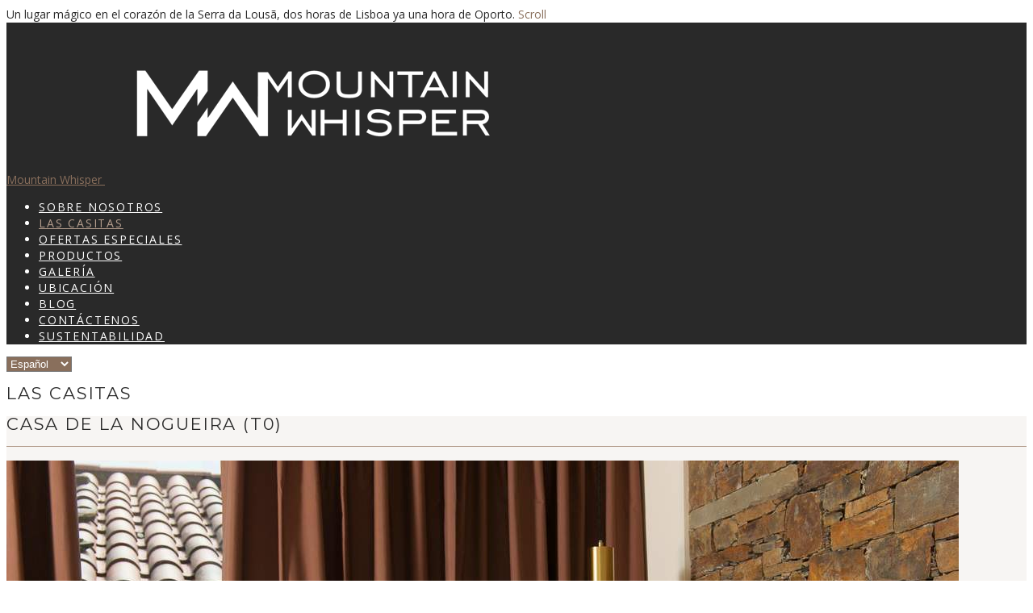

--- FILE ---
content_type: text/html; charset=UTF-8
request_url: https://www.mountainwhisper.pt/es/hotel-rooms.html
body_size: 8424
content:
<!DOCTYPE html>
<!--[if lt IE 7]>      <html class="no-js lt-ie9 lt-ie8 lt-ie7"> <![endif]-->
<!--[if IE 7]>         <html class="no-js lt-ie9 lt-ie8"> <![endif]-->
<!--[if IE 8]>         <html class="no-js lt-ie9"> <![endif]-->
<!--[if gt IE 8]><!--> <html class="no-js" lang="es"> <!--<![endif]-->
<head>
<meta http-equiv="Content-Type" content="text/html; charset=utf-8">

<link rel="shortcut icon" href="/_bin/favicon.ico">
<title>Las Casitas - Mountain Whisper | Mejor Tarifa Garantizada</title>
<!--[if lt IE 9]>
  <script src="https://cdnjs.cloudflare.com/ajax/libs/html5shiv/3.7.2/html5shiv.js"></script>
  <![endif]-->

<meta name="viewport" content="width=device-width, initial-scale=1.0">
<meta http-equiv="X-UA-Compatible" content="ie=edge">
<meta name="keywords" content="Casa de la paisaje Sierra de Lousã Gondramaz Portugal">
<meta name="description" content="Un lugar mágico en el corazón de la Serra da Lousã, dos horas de Lisboa ya una hora de Oporto.">

<link rel="stylesheet" type="text/css" href="//static.guestcentric.net/cdn/standardGeneralFolder/_css/generalIndex.min.css">
<link rel="stylesheet" type="text/css" href="//static.guestcentric.net/cdn/standard_hotel_3/_css/index.min.css">
<link rel="stylesheet" type="text/css" href="/_css/style.min.css">


<meta name='bannerXML' content='/media/' /><link rel="stylesheet" type="text/css" href="/BannerGadget/css/styles.v01-min.css" /><link rel="stylesheet" type="text/css" href="/RoomTypesGadget/css/roomTypes-min.css" /><!-- Google webmaster tools verification meta tag (client) -->
	<meta name="google-site-verification" content="psmcbbHSbtjF440kT_ijGdg1JCTd25_vw4yELsITvtE" />
	<!-- End - Google webmaster tools verification meta tag (client) -->
	
<!-- Google Universal Analytics (gc) -->
<script>
    // check if already loaded by 'Google Analytics Code (client)'
    if (typeof gtag !== 'function') {
        var script = document.createElement('script');
        script.src = 'https://www.googletagmanager.com/gtag/js?id=G-KC62QW9KNF';
        script.type = 'text/javascript';
        script.async = 1;
        document.getElementsByTagName('head')[0].appendChild(script);
        window.dataLayer = window.dataLayer || [];
        function gtag(){dataLayer.push(arguments);}
        gtag('js', new Date());
    }
    
    gtag('config', 'G-KC62QW9KNF');
</script>
<!-- End - Google Universal Analytics (gc) -->
<meta name="geo.position" content="40.0619165; -8.272629300000062" />
<meta name="geo.placename" content="Gondramaz" />
<meta name="generator" content="Guestcentric website builder" />
<meta name="channel" content="website"/>
<link rel="canonical" href="https://www.mountainwhisper.pt/es/hotel-rooms.html"/>
<!-- Generated Facebook Markup--><meta property="og:title" content="Las Casitas" />
<meta property="og:description" content="Un lugar mágico en el corazón de la Serra da Lousã, dos horas de Lisboa ya una hora de Oporto." />
<meta property="og:image" content="https://www.mountainwhisper.pt/media/mountain-whisper-hotelpiscina-logo.jpg"/>
<meta  property="og:url" content="https://www.mountainwhisper.pt/es/hotel-rooms.html"/>
<meta property="og:type" content="website" />


</head>

<body itemscope="" itemtype="http://schema.org/Hotel" class="gc-5ca92061924643f7 standard_hotel_3 hotel-rooms lang-es  no-banner">
<span itemprop="description" class="hide">Un lugar mágico en el corazón de la Serra da Lousã, dos horas de Lisboa ya una hora de Oporto.</span>


			
				<!--[if lte IE 8]>
			    <div style="position:fixed;top:50%;left:50%;z-index:10000;width:680px;height:360px;margin:-180px 0 0 -340px;padding:40px;background:#00acec;color:#fff;line-height:28px;font-size:20px;text-align:left;font-family:Helvetica,Arial,sans-serif">
					<p style="margin-bottom:15px">Hello! Welcome to our new web site. This site is not fully supported in Internet Explorer 8 (and earlier) versions. Please upgrade your Internet Explorer browser to a newer version.</p>
					<p style="margin-bottom:15px">As an alternative, you can use either of the options below to browse the site:</p>
					<ol style="font-size:0.8em;margin-bottom:15px;list-style-type:decimal;padding-left:25px;">
						<li>Use Google Chrome browser. Here is the <a href="//support.google.com/chrome/answer/95346?hl=en">download link.</a></li>
						<li>Use Firefox browser. Here is the <a href="//www.mozilla.org/en-US/firefox/new/">download link.</a></li>
					</ol>
					<p>Thanks. Mountain Whisper.</p>
			    </div>
				<![endif]-->
			
		
<!-- 
			
				<link rel="stylesheet" type="text/css" href="//static.guestcentric.net/cdn/wsbdev/wsbdev_css/mod.loader.06.css">
				<div id="loader"><div class="loader"></div></div>
			
		 -->

			
				<a id="scroll" class="scroll">Scroll</a>
			
		

<header id="topblock">
	<div class="holder">
		<a class="hotellogo col-md-3 col-sm-6 col-xs-6" href="/es/">
			<span itemprop="name">Mountain Whisper</span>
			<img itemprop="logo" src="/_bin/gc-5ca92061924643f7-hotellogo.png">
		</a>
		<nav class="navigation col-md-9 col-sm-6 col-xs-6">
			
<!-- menu -->
<ul class="nav"><li class="sobre-nos"><a href=/es/sobre-nosotros>Sobre Nosotros</a></li><li class="hotel-rooms active"><a href=/es/hotel-rooms.html>Las Casitas</a></li><li class="hotel-special-offers"><a href=/es/ofertas-especiales-del-hotelhtml>Ofertas especiales</a></li><li class="hotel-products"><a href=/es/hotel-products.html>Productos</a></li><li class="hotel-gallery"><a href=/es/hotel-gallery.html>Galería</a></li><li class="hotel-directions"><a href=/es/hotel-directions.html>Ubicación</a></li><li class="blog"><a href=/es/blog>Blog</a></li><li class="hotel-contacts"><a href=/es/hotel-contacts.html>Contáctenos</a></li><li class="sustentabilidade-mountain-whisper"><a href=/es/sustentabilidad>Sustentabilidad</a></li></ul>
<!-- //menu -->

		</nav>
	</div>
</header>

<section id="centerblock">
	<article class="flashContainer">
		
		<article class="bookinggadget">
			<div id="shbg" class="testing gcBookingGadget horizontal"></div>
		</article>
	</article>
</section>

<section id="fixedblock">
	<nav class="quicklinks col-md-10 col-sm-10 col-xs-12">
		
<!-- quicklinks -->

<!-- //quicklinks -->

	</nav>
	<div id="languages" class="col-md-2 col-sm-12 col-xs-12">
		
								<div class="languages">
							
										<select onchange="javascript:window.location.replace(this.value)">
									<option value="/en/hotel-roomshtml-hotel-roomshtml">English</option><option value="/hotel-rooms.html">Português</option><option selected="selected" value="/es/hotel-rooms.html">Español</option>
										</select>
									
								</div>
							
	</div>
</section>

<main id="contentblock">
	<div id="imagelinksHolder">
		<div class="holder"></div>
	</div>
	<section id="c1" class="content">
		<div class="holder">
			
				<h1>Las Casitas</h1>
				
				
				<div id='roomtypes'>
					
					<!-- Start room description -->
					<div class="roomContainer item active" data-offerid="2.2" id="item_0">
                        <div class="roomName"><h2>Casa de la Nogueira (T0)</h2></div><div class="minRate"><h3><a class="bgLink" data-migrated=1 style="display:none;" rel="bglinkBAR[0,2,]" data-adults="2" id="2_bgLinkBAR">Tarifa desde <span class='minRateValue'></span></a></h3></div>
						<div class='roomPhoto'>
					
				<div class="pgContainer">
					<div class="pgImage">
						<a href="https://static.guestcentric.net/bin/5ca92061924643f7/mountain-whisper-room-137-p-.jpg" data-shadow="shadowbox[Casa-de-la-Nogueira-(T0)]" title="" >
							<img loading="lazy" src="https://static.guestcentric.net/bin/5ca92061924643f7/mountain-whisper-room-137-p-.jpg" title="" data-shadow="shadowbox[Casa-de-la-Nogueira-(T0)]" alt="" />
							<span style="cursor:pointer;">[Clic aquí para ver más]</span>
						</a>
					</div>
				</div>
			
									<a href="https://static.guestcentric.net/bin/5ca92061924643f7/mountain-whisper-room-139-p-.jpg" data-shadow="shadowbox[Casa-de-la-Nogueira-(T0)]" alt="" aria-label="" title="" ></a>
								
									<a href="https://static.guestcentric.net/bin/5ca92061924643f7/mountain-whisper-room-106-min1.jpg" data-shadow="shadowbox[Casa-de-la-Nogueira-(T0)]" alt="" aria-label="" title="" ></a>
								
									<a href="https://static.guestcentric.net/bin/5ca92061924643f7/mountain-whisper-room-110-min1.jpg" data-shadow="shadowbox[Casa-de-la-Nogueira-(T0)]" alt="" aria-label="" title="" ></a>
								
									<a href="https://static.guestcentric.net/bin/5ca92061924643f7/mountain-whisper-room-120-min.jpg" data-shadow="shadowbox[Casa-de-la-Nogueira-(T0)]" alt="" aria-label="" title="" ></a>
								
									<a href="https://static.guestcentric.net/bin/5ca92061924643f7/mountain-whisper-room-131-min1.jpg" data-shadow="shadowbox[Casa-de-la-Nogueira-(T0)]" alt="" aria-label="" title="" ></a>
								
									<a href="https://static.guestcentric.net/bin/5ca92061924643f7/mountain-whisper-room-125-min.jpg" data-shadow="shadowbox[Casa-de-la-Nogueira-(T0)]" alt="" aria-label="" title="" ></a>
								
									<a href="https://static.guestcentric.net/bin/5ca92061924643f7/mountain-whisper-room-103-1600x1200-.jpg" data-shadow="shadowbox[Casa-de-la-Nogueira-(T0)]" alt="" aria-label="" title="" ></a>
								
									<a href="https://static.guestcentric.net/bin/5ca92061924643f7/mountain-whisper-room-vista1.jpg" data-shadow="shadowbox[Casa-de-la-Nogueira-(T0)]" alt="" aria-label="" title="" ></a>
								
									<a href="https://static.guestcentric.net/bin/5ca92061924643f7/mountain-whisper-room-piscina-comum-21.jpg" data-shadow="shadowbox[Casa-de-la-Nogueira-(T0)]" alt="" aria-label="" title="" ></a>
								
									<a href="https://static.guestcentric.net/bin/5ca92061924643f7/mountain-whisper-room-piscina-comum1.jpg" data-shadow="shadowbox[Casa-de-la-Nogueira-(T0)]" alt="" aria-label="" title="" ></a>
								
						</div>
					
					<div class='roomDescription mealplan'>Desayuno incluido</div>
					
                <div class='roomDescription teaser'>
                Un estímulo a su imaginación.</div>
                
						<div class="roomDescription">
				<p>Con vistas a la gran nogal, al fondo, la parte superior de la sierra vestido con su manto verde. Espacio perfecto para relajarse, después de una caminata por las magníficas cascadas, donde el tiempo pasa lentamente.</p>
<p>Su interior se compone de 1 piso en espacio abierto con una habitación con chimenea que rodea toda la casa en un ambiente, dejándose llevar por el espléndido paisaje de la sierra.</p>
<p>Tiene una kitchnet donde puede confeccionar pequeñas comidas, baño privado, perfecto para 2 personas. Su calefacción se realiza a partir de calefacción central eléctrica.</p>
<p>No dispone de aire acondicionado, privilegiamos las gruesas paredes de piedra que hacen el corte térmico para una perfecta temperatura interior en días de bastante calor.</p>
<p>La Casa da Nogueira, situada al fondo del pequeño pueblo de esquisto, esta dispone de red wifi y TV por satélite. La piscina y la barbacoa común se sitúan junto a la temida al fondo del pequeño pueblo de Xisto Gondramaz.</p>
<p>Alertamos que no es accesible para personas con movilidad reducida o reducida.</p>
<p>Superficie habitable: 32m2</p><ul><li>Aire acondicionado </li><li>Secador de pelo </li><li>Acceso a Internet - gratuito </li><li>Conexion de internet alta velocidad </li><li>Kitchenette </li><li>Tamaño de la habitación 31 m²</li><li>Té y Café </li><li>Televisión </li></ul>
						</div>
						<div class="floatfixer"></div>
						<!-- End room description -->
				
                        <div class="promotions-termsActions" style="padding-top: 5px;">
                            <a class="promotions-bgLink" style="cursor: pointer;" id="2_bgLink" rel="bglink[0,2,room2]" data-migrated=1>RESERVA ONLINE!</a>
                        </div>
                    
                <button class="details button">Más Información</button>
				
					</div>
				
					<!-- Start room description -->
					<div class="roomContainer item " data-offerid="1.1" id="item_1">
                        <div class="roomName"><h2>Casa de Madera (T1)</h2></div><div class="minRate"><h3><a class="bgLink" data-migrated=1 style="display:none;" rel="bglinkBAR[0,2,]" data-adults="2" id="1_bgLinkBAR">Tarifa desde <span class='minRateValue'></span></a></h3></div>
						<div class='roomPhoto'>
					
				<div class="pgContainer">
					<div class="pgImage">
						<a href="https://static.guestcentric.net/bin/5ca92061924643f7/mountain-whisper-room-2-1600x1200-.jpg" data-shadow="shadowbox[Casa-de-Madera-(T1)]" title="" >
							<img loading="lazy" src="https://static.guestcentric.net/bin/5ca92061924643f7/mountain-whisper-room-2-1600x1200-.jpg" title="" data-shadow="shadowbox[Casa-de-Madera-(T1)]" alt="" />
							<span style="cursor:pointer;">[Clic aquí para ver más]</span>
						</a>
					</div>
				</div>
			
									<a href="https://static.guestcentric.net/bin/5ca92061924643f7/mountain-whisper-room-webp.net-resizeimage-2-.jpg" data-shadow="shadowbox[Casa-de-Madera-(T1)]" alt="" aria-label="" title="" ></a>
								
									<a href="https://static.guestcentric.net/bin/5ca92061924643f7/mountain-whisper-room-3-1600x1200-.jpg" data-shadow="shadowbox[Casa-de-Madera-(T1)]" alt="" aria-label="" title="" ></a>
								
									<a href="https://static.guestcentric.net/bin/5ca92061924643f7/mountain-whisper-room-6-1600x1200-.jpg" data-shadow="shadowbox[Casa-de-Madera-(T1)]" alt="" aria-label="" title="" ></a>
								
									<a href="https://static.guestcentric.net/bin/5ca92061924643f7/mountain-whisper-room-8-1600x1200-.jpg" data-shadow="shadowbox[Casa-de-Madera-(T1)]" alt="" aria-label="" title="" ></a>
								
									<a href="https://static.guestcentric.net/bin/5ca92061924643f7/mountain-whisper-room-11-1600x1200-.jpg" data-shadow="shadowbox[Casa-de-Madera-(T1)]" alt="" aria-label="" title="" ></a>
								
									<a href="https://static.guestcentric.net/bin/5ca92061924643f7/mountain-whisper-room-vista.jpg" data-shadow="shadowbox[Casa-de-Madera-(T1)]" alt="" aria-label="" title="" ></a>
								
									<a href="https://static.guestcentric.net/bin/5ca92061924643f7/mountain-whisper-room-piscina-comum-2.jpg" data-shadow="shadowbox[Casa-de-Madera-(T1)]" alt="" aria-label="" title="" ></a>
								
									<a href="https://static.guestcentric.net/bin/5ca92061924643f7/mountain-whisper-room-piscina-comum.jpg" data-shadow="shadowbox[Casa-de-Madera-(T1)]" alt="" aria-label="" title="" ></a>
								
						</div>
					
					<div class='roomDescription mealplan'>Desayuno incluido</div>
					
                <div class='roomDescription teaser'>
                Retiro íntimo</div>
                
						<div class="roomDescription">
				<p>Las ventanas se convierten en lienzos pintados con los colores de la naturaleza, los marcos cobran vida como en un cuento de hadas. Todas las texturas y materiales utilizados apelan a los sentidos.</p>
<p>Su interior consta de 2 plantas con salón con chimenea, cocina totalmente equipada para que puedas preparar tus comidas y un dormitorio con baño privado (dos personas, con posibilidad de sofá cama para una persona más o cuna, tiene un coste adicional de 30€ por noche para mayores de 4 años).</p>
<p>Se calienta mediante calefacción central eléctrica. Dispone de aire acondicionado, y destacamos los gruesos muros de piedra que proporcionan aislamiento térmico para una temperatura interior perfecta en los días muy calurosos.</p>
<p>Casa da Madeira es una casa adosada, situada junto al aparcamiento, dispone de Wi-Fi y TV vía satélite. Es la mejor opción para un retiro para dos o una pareja con un bebé en cuna)</p>
<p>La piscina comunitaria y la barbacoa se encuentran junto a la recepción al final del pequeño pueblo de Xisto Gondramaz.</p>
<p>Se recuerda que no es accesible para personas con movilidad reducida o limitada.</p>
<p>Zona piscina comunitaria: 32m2</p><ul><li>Aire acondicionado </li><li>Secador de pelo </li><li>Acceso a Internet - gratuito </li><li>Conexion de internet alta velocidad </li><li>Kitchenette </li><li>Tamaño de la habitación 36 m²</li><li>Té y Café </li><li>Televisión </li></ul>
						</div>
						<div class="floatfixer"></div>
						<!-- End room description -->
				
                        <div class="promotions-termsActions" style="padding-top: 5px;">
                            <a class="promotions-bgLink" style="cursor: pointer;" id="1_bgLink" rel="bglink[0,2,room1]" data-migrated=1>RESERVA ONLINE!</a>
                        </div>
                    
                <button class="details button">Más Información</button>
				
					</div>
				
					<!-- Start room description -->
					<div class="roomContainer item " data-offerid="3.3" id="item_2">
                        <div class="roomName"><h2>Casa del Paisaje (T1)</h2></div><div class="minRate"><h3><a class="bgLink" data-migrated=1 style="display:none;" rel="bglinkBAR[0,2,]" data-adults="2" id="3_bgLinkBAR">Tarifa desde <span class='minRateValue'></span></a></h3></div>
						<div class='roomPhoto'>
					
				<div class="pgContainer">
					<div class="pgImage">
						<a href="https://static.guestcentric.net/bin/5ca92061924643f7/mountain-whisper-room-14-1600x1200-.jpg" data-shadow="shadowbox[Casa-del-Paisaje-(T1)]" title="" >
							<img loading="lazy" src="https://static.guestcentric.net/bin/5ca92061924643f7/mountain-whisper-room-14-1600x1200-.jpg" title="" data-shadow="shadowbox[Casa-del-Paisaje-(T1)]" alt="" />
							<span style="cursor:pointer;">[Clic aquí para ver más]</span>
						</a>
					</div>
				</div>
			
									<a href="https://static.guestcentric.net/bin/5ca92061924643f7/mountain-whisper-room-16-1600x1200-.jpg" data-shadow="shadowbox[Casa-del-Paisaje-(T1)]" alt="" aria-label="" title="" ></a>
								
									<a href="https://static.guestcentric.net/bin/5ca92061924643f7/mountain-whisper-room-19-1600x1200-.jpg" data-shadow="shadowbox[Casa-del-Paisaje-(T1)]" alt="" aria-label="" title="" ></a>
								
									<a href="https://static.guestcentric.net/bin/5ca92061924643f7/mountain-whisper-room-20-1600x1200-.jpg" data-shadow="shadowbox[Casa-del-Paisaje-(T1)]" alt="" aria-label="" title="" ></a>
								
									<a href="https://static.guestcentric.net/bin/5ca92061924643f7/mountain-whisper-room-21-1600x1200-.jpg" data-shadow="shadowbox[Casa-del-Paisaje-(T1)]" alt="" aria-label="" title="" ></a>
								
									<a href="https://static.guestcentric.net/bin/5ca92061924643f7/mountain-whisper-room-18-1600x1200-.jpg" data-shadow="shadowbox[Casa-del-Paisaje-(T1)]" alt="" aria-label="" title="" ></a>
								
									<a href="https://static.guestcentric.net/bin/5ca92061924643f7/mountain-whisper-room-vista2.jpg" data-shadow="shadowbox[Casa-del-Paisaje-(T1)]" alt="" aria-label="" title="" ></a>
								
									<a href="https://static.guestcentric.net/bin/5ca92061924643f7/mountain-whisper-room-piscina-comum-22.jpg" data-shadow="shadowbox[Casa-del-Paisaje-(T1)]" alt="" aria-label="" title="" ></a>
								
									<a href="https://static.guestcentric.net/bin/5ca92061924643f7/mountain-whisper-room-piscina-comum2.jpg" data-shadow="shadowbox[Casa-del-Paisaje-(T1)]" alt="" aria-label="" title="" ></a>
								
						</div>
					
					<div class='roomDescription mealplan'>Desayuno incluido</div>
					
                <div class='roomDescription teaser'>
                Enamorados de la Naturaleza</div>
                
						<div class="roomDescription">
				<p>Esta tiene una vista privilegiada sobre las líneas que dibujan la sierra. Esta se transporta al centro del magnífico paisaje disfrutando del confort y refinamiento de la Casa.</p>
<p>Su interior está compuesto por 2 pisos con una sala de estar con chimenea que envuelve toda la casa en un ambiente, dejándose llevar por el espléndido paisaje de la sierra. Cocina totalmente equipada de modo que pueda confeccionar sus comidas y una habitación con baño privado, perfecta para 2 personas.</p>
<p>Su calefacción se realiza a partir de calefacción central eléctrica. No dispone de aire acondicionado, privilegiamos las gruesas paredes de piedra que hacen el corte térmico para una perfecta temperatura interior en días de bastante calor.</p>
<p>La Casa del Paisaje se aloja, situada junto al aparcamiento, esta dispone de red wifi y TV por satélite. La piscina y la barbacoa común se sitúan junto a la temida al fondo del pequeño pueblo de Xisto Gondramaz.</p>
<p>Alertamos que no es accesible para personas con movilidad reducida o reducida.</p>
<p>Superficie habitable: 32m2</p><ul><li>Aire acondicionado </li><li>Secador de pelo </li><li>Acceso a Internet - gratuito </li><li>Conexion de internet alta velocidad </li><li>Kitchenette </li><li>Tamaño de la habitación 46 m²</li><li>Té y Café </li><li>Televisión </li></ul>
						</div>
						<div class="floatfixer"></div>
						<!-- End room description -->
				
                        <div class="promotions-termsActions" style="padding-top: 5px;">
                            <a class="promotions-bgLink" style="cursor: pointer;" id="3_bgLink" rel="bglink[0,2,room3]" data-migrated=1>RESERVA ONLINE!</a>
                        </div>
                    
                <button class="details button">Más Información</button>
				
					</div>
				
					<!-- Start room description -->
					<div class="roomContainer item " data-offerid="22.6" id="item_3">
                        <div class="roomName"><h2>Casa del Escultor - Carlos (T1)</h2></div><div class="minRate"><h3><a class="bgLink" data-migrated=1 style="display:none;" rel="bglinkBAR[0,2,]" data-adults="2" id="6_bgLinkBAR">Tarifa desde <span class='minRateValue'></span></a></h3></div>
						<div class='roomPhoto'>
					
				<div class="pgContainer">
					<div class="pgImage">
						<a href="https://static.guestcentric.net/bin/5ca92061924643f7/mountain-whisper-room-img_3518-min1.jpg" data-shadow="shadowbox[Casa-del-Escultor---Carlos-(T1)]" title="" >
							<img loading="lazy" src="https://static.guestcentric.net/bin/5ca92061924643f7/mountain-whisper-room-img_3518-min1.jpg" title="" data-shadow="shadowbox[Casa-del-Escultor---Carlos-(T1)]" alt="" />
							<span style="cursor:pointer;">[Clic aquí para ver más]</span>
						</a>
					</div>
				</div>
			
									<a href="https://static.guestcentric.net/bin/5ca92061924643f7/mountain-whisper-room-mw-96-1.webp" data-shadow="shadowbox[Casa-del-Escultor---Carlos-(T1)]" alt="" aria-label="" title="" ></a>
								
									<a href="https://static.guestcentric.net/bin/5ca92061924643f7/mountain-whisper-room-mw-99.webp" data-shadow="shadowbox[Casa-del-Escultor---Carlos-(T1)]" alt="" aria-label="" title="" ></a>
								
									<a href="https://static.guestcentric.net/bin/5ca92061924643f7/mountain-whisper-room-mw-97-1.webp" data-shadow="shadowbox[Casa-del-Escultor---Carlos-(T1)]" alt="" aria-label="" title="" ></a>
								
									<a href="https://static.guestcentric.net/bin/5ca92061924643f7/mountain-whisper-room-mw-105-1.webp" data-shadow="shadowbox[Casa-del-Escultor---Carlos-(T1)]" alt="" aria-label="" title="" ></a>
								
									<a href="https://static.guestcentric.net/bin/5ca92061924643f7/mountain-whisper-room-mw-25-1.webp" data-shadow="shadowbox[Casa-del-Escultor---Carlos-(T1)]" alt="" aria-label="" title="" ></a>
								
									<a href="https://static.guestcentric.net/bin/5ca92061924643f7/mountain-whisper-room-mw-111.webp" data-shadow="shadowbox[Casa-del-Escultor---Carlos-(T1)]" alt="" aria-label="" title="" ></a>
								
									<a href="https://static.guestcentric.net/bin/5ca92061924643f7/mountain-whisper-room-mw-112-2.webp" data-shadow="shadowbox[Casa-del-Escultor---Carlos-(T1)]" alt="" aria-label="" title="" ></a>
								
									<a href="https://static.guestcentric.net/bin/5ca92061924643f7/mountain-whisper-room-mw-114.webp" data-shadow="shadowbox[Casa-del-Escultor---Carlos-(T1)]" alt="" aria-label="" title="" ></a>
								
									<a href="https://static.guestcentric.net/bin/5ca92061924643f7/mountain-whisper-room-mw-120.webp" data-shadow="shadowbox[Casa-del-Escultor---Carlos-(T1)]" alt="" aria-label="" title="" ></a>
								
									<a href="https://static.guestcentric.net/bin/5ca92061924643f7/mountain-whisper-room-mw-115.webp" data-shadow="shadowbox[Casa-del-Escultor---Carlos-(T1)]" alt="" aria-label="" title="" ></a>
								
									<a href="https://static.guestcentric.net/bin/5ca92061924643f7/mountain-whisper-room-mw-119-1.webp" data-shadow="shadowbox[Casa-del-Escultor---Carlos-(T1)]" alt="" aria-label="" title="" ></a>
								
									<a href="https://static.guestcentric.net/bin/5ca92061924643f7/mountain-whisper-room-mw-128.webp" data-shadow="shadowbox[Casa-del-Escultor---Carlos-(T1)]" alt="" aria-label="" title="" ></a>
								
									<a href="https://static.guestcentric.net/bin/5ca92061924643f7/mountain-whisper-room-piscina-escultor.jpg" data-shadow="shadowbox[Casa-del-Escultor---Carlos-(T1)]" alt="" aria-label="" title="" ></a>
								
									<a href="https://static.guestcentric.net/bin/5ca92061924643f7/mountain-whisper-room-mw-126.webp" data-shadow="shadowbox[Casa-del-Escultor---Carlos-(T1)]" alt="" aria-label="" title="" ></a>
								
									<a href="https://static.guestcentric.net/bin/5ca92061924643f7/mountain-whisper-room-mw-125.webp" data-shadow="shadowbox[Casa-del-Escultor---Carlos-(T1)]" alt="" aria-label="" title="" ></a>
								
						</div>
					
					<div class='roomDescription mealplan'>Desayuno incluido</div>
					
                <div class='roomDescription teaser'>
                Comodidad combinada con tradición</div>
                
						<div class="roomDescription">
				<p>Una de nuestras casitas más nuevas, remodelada a partir de la antigua casa del escultor del pueblo y su esposa, Carlos y María. Su interior consta de 2 plantas con salón con chimenea, cocina totalmente equipada para que puedas preparar tus comidas y un dormitorio con baño privado (dos personas, con posibilidad de colocar un sofá cama en el salón para 2 personas más, o una cuna en el dormitorio, <span>tiene un coste adicional de 30€ por noche, por persona, mayor de 4 años</span> ).</p>
<p>La habitación, situada en el 2º piso, tiene balcón y vistas panorámicas a las fantásticas montañas de Lousã.</p>
<p>Calefacción por suelo radiante durante las épocas más frías del año, y cuando llega el calor, los gruesos muros de piedra proporcionan aislamiento térmico para garantizar una temperatura interior perfecta, además hay aire acondicionado.</p>
<p>En el exterior hay un pequeño comedor, una zona de barbacoa privada y acceso a una piscina al aire libre (común sólo a las dos casas del Escultor) todo ello con la sierra de Lousã al fondo.</p>
<p>Se recuerda que no es accesible para personas con movilidad reducida o limitada.</p><ul><li>Aire acondicionado </li><li>Balcón </li><li>Secador de pelo </li><li>Acceso a Internet - gratuito </li><li>Conexion de internet alta velocidad </li><li>Kitchenette </li><li>Té y Café </li><li>Televisión </li></ul>
						</div>
						<div class="floatfixer"></div>
						<!-- End room description -->
				
                        <div class="promotions-termsActions" style="padding-top: 5px;">
                            <a class="promotions-bgLink" style="cursor: pointer;" id="6_bgLink" rel="bglink[0,2,room6]" data-migrated=1>RESERVA ONLINE!</a>
                        </div>
                    
                <button class="details button">Más Información</button>
				
					</div>
				
					<!-- Start room description -->
					<div class="roomContainer item " data-offerid="23.7" id="item_4">
                        <div class="roomName"><h2>Casa del Escultor - Maria (T1)</h2></div><div class="minRate"><h3><a class="bgLink" data-migrated=1 style="display:none;" rel="bglinkBAR[0,2,]" data-adults="2" id="7_bgLinkBAR">Tarifa desde <span class='minRateValue'></span></a></h3></div>
						<div class='roomPhoto'>
					
				<div class="pgContainer">
					<div class="pgImage">
						<a href="https://static.guestcentric.net/bin/5ca92061924643f7/mountain-whisper-room-mw-25.webp" data-shadow="shadowbox[Casa-del-Escultor---Maria-(T1)]" title="" >
							<img loading="lazy" src="https://static.guestcentric.net/bin/5ca92061924643f7/mountain-whisper-room-mw-25.webp" title="" data-shadow="shadowbox[Casa-del-Escultor---Maria-(T1)]" alt="" />
							<span style="cursor:pointer;">[Clic aquí para ver más]</span>
						</a>
					</div>
				</div>
			
									<a href="https://static.guestcentric.net/bin/5ca92061924643f7/mountain-whisper-room-mw-30.webp" data-shadow="shadowbox[Casa-del-Escultor---Maria-(T1)]" alt="" aria-label="" title="" ></a>
								
									<a href="https://static.guestcentric.net/bin/5ca92061924643f7/mountain-whisper-room-mw-33.webp" data-shadow="shadowbox[Casa-del-Escultor---Maria-(T1)]" alt="" aria-label="" title="" ></a>
								
									<a href="https://static.guestcentric.net/bin/5ca92061924643f7/mountain-whisper-room-mw-40.webp" data-shadow="shadowbox[Casa-del-Escultor---Maria-(T1)]" alt="" aria-label="" title="" ></a>
								
									<a href="https://static.guestcentric.net/bin/5ca92061924643f7/mountain-whisper-room-mw-46.webp" data-shadow="shadowbox[Casa-del-Escultor---Maria-(T1)]" alt="" aria-label="" title="" ></a>
								
									<a href="https://static.guestcentric.net/bin/5ca92061924643f7/mountain-whisper-room-mw-47.webp" data-shadow="shadowbox[Casa-del-Escultor---Maria-(T1)]" alt="" aria-label="" title="" ></a>
								
									<a href="https://static.guestcentric.net/bin/5ca92061924643f7/mountain-whisper-room-mw-80-1.webp" data-shadow="shadowbox[Casa-del-Escultor---Maria-(T1)]" alt="" aria-label="" title="" ></a>
								
									<a href="https://static.guestcentric.net/bin/5ca92061924643f7/mountain-whisper-room-mw-128-1.webp" data-shadow="shadowbox[Casa-del-Escultor---Maria-(T1)]" alt="" aria-label="" title="" ></a>
								
									<a href="https://static.guestcentric.net/bin/5ca92061924643f7/mountain-whisper-room-piscina-escultor1.jpg" data-shadow="shadowbox[Casa-del-Escultor---Maria-(T1)]" alt="" aria-label="" title="" ></a>
								
									<a href="https://static.guestcentric.net/bin/5ca92061924643f7/mountain-whisper-room-mw-126-1.webp" data-shadow="shadowbox[Casa-del-Escultor---Maria-(T1)]" alt="" aria-label="" title="" ></a>
								
									<a href="https://static.guestcentric.net/bin/5ca92061924643f7/mountain-whisper-room-mw-125-1.webp" data-shadow="shadowbox[Casa-del-Escultor---Maria-(T1)]" alt="" aria-label="" title="" ></a>
								
						</div>
					
					<div class='roomDescription mealplan'>Desayuno incluido</div>
					
                <div class='roomDescription teaser'>
                Comodidad combinada con tradición</div>
                
						<div class="roomDescription">
				<p>Una de nuestras casitas más nuevas, remodelada a partir de la antigua casa del escultor del pueblo y su esposa, Carlos y María. Su interior consta de 2 plantas con salón con chimenea, cocina totalmente equipada para que puedas preparar tus comidas y un dormitorio con baño privado (2 personas, con posibilidad de colocar un sofá cama en el salón para 2 personas más, o una cuna en el dormitorio, <span>con un coste adicional de 30€ por noche, por persona, mayor de 4 años</span> ).</p>
<p>La habitación, situada en el 2º piso, tiene balcón y vistas panorámicas a las fantásticas montañas de Lousã.</p>
<p>Calefacción por suelo radiante durante las épocas más frías del año, y cuando llega el calor, los gruesos muros de piedra proporcionan aislamiento térmico para garantizar una temperatura interior perfecta, con aire acondicionado.</p>
<p>En el exterior hay un pequeño comedor, una zona de barbacoa privada y acceso a una piscina al aire libre (común sólo a las dos casas del Escultor) todo ello con la sierra de Lousã al fondo.</p>
<p>Se recuerda que no es accesible para personas con movilidad reducida o limitada.</p><ul><li>Aire acondicionado </li><li>Balcón </li><li>Secador de pelo </li><li>Acceso a Internet - gratuito </li><li>Conexion de internet alta velocidad </li><li>Kitchenette </li><li>Té y Café </li><li>Televisión </li></ul>
						</div>
						<div class="floatfixer"></div>
						<!-- End room description -->
				
                        <div class="promotions-termsActions" style="padding-top: 5px;">
                            <a class="promotions-bgLink" style="cursor: pointer;" id="7_bgLink" rel="bglink[0,2,room7]" data-migrated=1>RESERVA ONLINE!</a>
                        </div>
                    
                <button class="details button">Más Información</button>
				
					</div>
				
					<!-- Start room description -->
					<div class="roomContainer item " data-offerid="4.4" id="item_5">
                        <div class="roomName"><h2>Casa de la Tierra (T2)</h2></div><div class="minRate"><h3><a class="bgLink" data-migrated=1 style="display:none;" rel="bglinkBAR[0,2,]" data-adults="2" id="4_bgLinkBAR">Tarifa desde <span class='minRateValue'></span></a></h3></div>
						<div class='roomPhoto'>
					
				<div class="pgContainer">
					<div class="pgImage">
						<a href="https://static.guestcentric.net/bin/5ca92061924643f7/mountain-whisper-room-45-min.jpg" data-shadow="shadowbox[Casa-de-la-Tierra-(T2)]" title="" >
							<img loading="lazy" src="https://static.guestcentric.net/bin/5ca92061924643f7/mountain-whisper-room-45-min.jpg" title="" data-shadow="shadowbox[Casa-de-la-Tierra-(T2)]" alt="" />
							<span style="cursor:pointer;">[Clic aquí para ver más]</span>
						</a>
					</div>
				</div>
			
									<a href="https://static.guestcentric.net/bin/5ca92061924643f7/mountain-whisper-room-32-1600x1200-.jpg" data-shadow="shadowbox[Casa-de-la-Tierra-(T2)]" alt="" aria-label="" title="" ></a>
								
									<a href="https://static.guestcentric.net/bin/5ca92061924643f7/mountain-whisper-room-33-1600x1200-.jpg" data-shadow="shadowbox[Casa-de-la-Tierra-(T2)]" alt="" aria-label="" title="" ></a>
								
									<a href="https://static.guestcentric.net/bin/5ca92061924643f7/mountain-whisper-room-35-1600x1200-.jpg" data-shadow="shadowbox[Casa-de-la-Tierra-(T2)]" alt="" aria-label="" title="" ></a>
								
									<a href="https://static.guestcentric.net/bin/5ca92061924643f7/mountain-whisper-room-37-1600x1200-.jpg" data-shadow="shadowbox[Casa-de-la-Tierra-(T2)]" alt="" aria-label="" title="" ></a>
								
									<a href="https://static.guestcentric.net/bin/5ca92061924643f7/mountain-whisper-room-38-1600x1200-.jpg" data-shadow="shadowbox[Casa-de-la-Tierra-(T2)]" alt="" aria-label="" title="" ></a>
								
									<a href="https://static.guestcentric.net/bin/5ca92061924643f7/mountain-whisper-room-40-1600x1200-.jpg" data-shadow="shadowbox[Casa-de-la-Tierra-(T2)]" alt="" aria-label="" title="" ></a>
								
									<a href="https://static.guestcentric.net/bin/5ca92061924643f7/mountain-whisper-room-41-1600x1200-.jpg" data-shadow="shadowbox[Casa-de-la-Tierra-(T2)]" alt="" aria-label="" title="" ></a>
								
									<a href="https://static.guestcentric.net/bin/5ca92061924643f7/mountain-whisper-room-36-1600x1200-.jpg" data-shadow="shadowbox[Casa-de-la-Tierra-(T2)]" alt="" aria-label="" title="" ></a>
								
									<a href="https://static.guestcentric.net/bin/5ca92061924643f7/mountain-whisper-room-vista3.jpg" data-shadow="shadowbox[Casa-de-la-Tierra-(T2)]" alt="" aria-label="" title="" ></a>
								
									<a href="https://static.guestcentric.net/bin/5ca92061924643f7/mountain-whisper-room-piscina-comum-23.jpg" data-shadow="shadowbox[Casa-de-la-Tierra-(T2)]" alt="" aria-label="" title="" ></a>
								
									<a href="https://static.guestcentric.net/bin/5ca92061924643f7/mountain-whisper-room-piscina-comum3.jpg" data-shadow="shadowbox[Casa-de-la-Tierra-(T2)]" alt="" aria-label="" title="" ></a>
								
						</div>
					
					<div class='roomDescription mealplan'>Desayuno incluido</div>
					
                <div class='roomDescription teaser'>
                Momentos en familia.</div>
                
						<div class="roomDescription">
				<p>Perfecto para salir de la rutina, disfrutar de un merecido descanso en contacto con la tranquilidad de la naturaleza. Diseñado según este concepto, es ideal para familias.</p>
<p>El interior consta de 2 plantas con salón con chimenea que rodea toda la casa, cocina totalmente equipada para que puedas preparar tus comidas y dos dormitorios con 1 baño.</p>
<p>Casa para 4 personas con posibilidad de añadir 1 cuna. Su calefacción se realiza mediante calefacción central eléctrica. Dispone de aire acondicionado, favorecemos los gruesos muros de piedra que aportan aislamiento térmico para una temperatura interior perfecta en los días de mucho calor.</p>
<p>Casa da Terra es adosada, situada junto al aparcamiento, y dispone de Wi-Fi y TV vía satélite. La piscina y la barbacoa común se encuentran junto a la recepción al final del pequeño pueblo de Xisto Gondramaz.</p>
<p>Tenga en cuenta que no es accesible para personas con movilidad limitada o reducida.</p>
<p>Área de piscina común: 32m2</p><ul><li>Aire acondicionado </li><li>Balcón </li><li>Secador de pelo </li><li>Acceso a Internet - gratuito </li><li>Conexion de internet alta velocidad </li><li>Kitchenette </li><li>Tamaño de la habitación 55 m²</li><li>Té y Café </li><li>Televisión </li></ul>
						</div>
						<div class="floatfixer"></div>
						<!-- End room description -->
				
                        <div class="promotions-termsActions" style="padding-top: 5px;">
                            <a class="promotions-bgLink" style="cursor: pointer;" id="4_bgLink" rel="bglink[0,2,room4]" data-migrated=1>RESERVA ONLINE!</a>
                        </div>
                    
                <button class="details button">Más Información</button>
				
					</div>
				
					<!-- Start room description -->
					<div class="roomContainer item " data-offerid="5.5" id="item_6">
                        <div class="roomName"><h2>Casa Madre (T2)</h2></div><div class="minRate"><h3><a class="bgLink" data-migrated=1 style="display:none;" rel="bglinkBAR[0,2,]" data-adults="2" id="5_bgLinkBAR">Tarifa desde <span class='minRateValue'></span></a></h3></div>
						<div class='roomPhoto'>
					
				<div class="pgContainer">
					<div class="pgImage">
						<a href="https://static.guestcentric.net/bin/5ca92061924643f7/mountain-whisper-room-144-min1.jpg" data-shadow="shadowbox[Casa-Madre-(T2)]" title="" >
							<img loading="lazy" src="https://static.guestcentric.net/bin/5ca92061924643f7/mountain-whisper-room-144-min1.jpg" title="" data-shadow="shadowbox[Casa-Madre-(T2)]" alt="" />
							<span style="cursor:pointer;">[Clic aquí para ver más]</span>
						</a>
					</div>
				</div>
			
									<a href="https://static.guestcentric.net/bin/5ca92061924643f7/mountain-whisper-room-156-min1.jpg" data-shadow="shadowbox[Casa-Madre-(T2)]" alt="" aria-label="" title="" ></a>
								
									<a href="https://static.guestcentric.net/bin/5ca92061924643f7/mountain-whisper-room-166-min.jpg" data-shadow="shadowbox[Casa-Madre-(T2)]" alt="" aria-label="" title="" ></a>
								
									<a href="https://static.guestcentric.net/bin/5ca92061924643f7/mountain-whisper-room-154-min1.jpg" data-shadow="shadowbox[Casa-Madre-(T2)]" alt="" aria-label="" title="" ></a>
								
									<a href="https://static.guestcentric.net/bin/5ca92061924643f7/mountain-whisper-room-164-min.jpg" data-shadow="shadowbox[Casa-Madre-(T2)]" alt="" aria-label="" title="" ></a>
								
									<a href="https://static.guestcentric.net/bin/5ca92061924643f7/mountain-whisper-room-169-min.jpg" data-shadow="shadowbox[Casa-Madre-(T2)]" alt="" aria-label="" title="" ></a>
								
									<a href="https://static.guestcentric.net/bin/5ca92061924643f7/mountain-whisper-room-185-p-.jpg" data-shadow="shadowbox[Casa-Madre-(T2)]" alt="" aria-label="" title="" ></a>
								
									<a href="https://static.guestcentric.net/bin/5ca92061924643f7/mountain-whisper-room-194-1600x1200-.jpg" data-shadow="shadowbox[Casa-Madre-(T2)]" alt="" aria-label="" title="" ></a>
								
									<a href="https://static.guestcentric.net/bin/5ca92061924643f7/mountain-whisper-room-199-1600x1200-.jpg" data-shadow="shadowbox[Casa-Madre-(T2)]" alt="" aria-label="" title="" ></a>
								
									<a href="https://static.guestcentric.net/bin/5ca92061924643f7/mountain-whisper-room-172-p-.jpg" data-shadow="shadowbox[Casa-Madre-(T2)]" alt="" aria-label="" title="" ></a>
								
									<a href="https://static.guestcentric.net/bin/5ca92061924643f7/mountain-whisper-room-211-min.jpg" data-shadow="shadowbox[Casa-Madre-(T2)]" alt="" aria-label="" title="" ></a>
								
									<a href="https://static.guestcentric.net/bin/5ca92061924643f7/mountain-whisper-room-189-p-.jpg" data-shadow="shadowbox[Casa-Madre-(T2)]" alt="" aria-label="" title="" ></a>
								
									<a href="https://static.guestcentric.net/bin/5ca92061924643f7/mountain-whisper-room-191-p-.jpg" data-shadow="shadowbox[Casa-Madre-(T2)]" alt="" aria-label="" title="" ></a>
								
									<a href="https://static.guestcentric.net/bin/5ca92061924643f7/mountain-whisper-room-206-p-.jpg" data-shadow="shadowbox[Casa-Madre-(T2)]" alt="" aria-label="" title="" ></a>
								
									<a href="https://static.guestcentric.net/bin/5ca92061924643f7/mountain-whisper-room-vista4.jpg" data-shadow="shadowbox[Casa-Madre-(T2)]" alt="" aria-label="" title="" ></a>
								
									<a href="https://static.guestcentric.net/bin/5ca92061924643f7/mountain-whisper-room-piscina-comum-24.jpg" data-shadow="shadowbox[Casa-Madre-(T2)]" alt="" aria-label="" title="" ></a>
								
									<a href="https://static.guestcentric.net/bin/5ca92061924643f7/mountain-whisper-room-piscina-comum4.jpg" data-shadow="shadowbox[Casa-Madre-(T2)]" alt="" aria-label="" title="" ></a>
								
						</div>
					
					<div class='roomDescription mealplan'>Desayuno incluido</div>
					
                <div class='roomDescription teaser'>
                Armonía perfecta</div>
                
						<div class="roomDescription">
				<p>Vista fenomenal sobre el paisaje verde, con un ambiente relajante donde podrás disfrutar tanto del interior como del exterior.</p>
<p>Un patio con una vista fantástica para una hermosa tarde soleada a la sombra de los castaños, con barbacoa privada y acceso directo a la piscina comunitaria. Ideal para familias o grupos de amigos.</p>
<p><br /> Sinergia perfecta entre lo rústico y lo contemporáneo.</p>
<p><br /> Su interior consta de 2 plantas con salón con chimenea que rodea toda la casa, cocina totalmente equipada para que puedas preparar tus comidas y dos dormitorios, cada uno con baño privado. (4 personas con posibilidad de cama supletoria en el dormitorio y sofá cama en el salón, <span>tiene un coste adicional de 30€ por noche, por persona, mayor de 4 años</span> ).</p>
<p><br /> Se calienta mediante calefacción central eléctrica.</p>
<p><br /> Dispone de aire acondicionado, y destacamos los gruesos muros de piedra que proporcionan aislamiento térmico para una temperatura interior perfecta en los días muy calurosos.</p>
<p><br /> La Casa Madre, situada al final del pequeño pueblo de esquisto y cerca de la recepción y de la zona donde se sirve el desayuno, dispone de WiFi y TV satélite, con calentamiento de agua mediante panel solar con apoyo eléctrico.</p>
<p>Se recuerda que no es accesible para personas con movilidad reducida o limitada.</p>
<p><br /> Zona piscina comunitaria: 32m2</p><ul><li>Aire acondicionado </li><li>Balcón </li><li>Secador de pelo </li><li>Acceso a Internet - gratuito </li><li>Conexion de internet alta velocidad </li><li>Kitchenette </li><li>Tamaño de la habitación 120 m²</li><li>Té y Café </li><li>Televisión </li></ul>
						</div>
						<div class="floatfixer"></div>
						<!-- End room description -->
				
                        <div class="promotions-termsActions" style="padding-top: 5px;">
                            <a class="promotions-bgLink" style="cursor: pointer;" id="5_bgLink" rel="bglink[0,2,room5]" data-migrated=1>RESERVA ONLINE!</a>
                        </div>
                    
                <button class="details button">Más Información</button>
				
					</div>
				
				</div>
			
		</div>
		<div id="sidebar"></div>
	</section>
</main>

<footer id="bottomblock">
	<div class="holder">
		<div class="socialmedia"></div>
		<article class="hoteladdress">
			<address>
				<a itemprop="address" itemscope itemtype="http://schema.org/PostalAddress" class="addressblock" href="http://maps.google.com?q=Largo+do+Le%C3%A3o,Gondramaz,3220-533" target="_blank"><span itemprop="streetAddress">Largo do Leão</span>, <span itemprop="addressLocality">Gondramaz</span>, <span itemprop="postalCode"><span class="region">Miranda do Corvo</span> <span class="postal-code">3220-533</span> Portugal</span></a>
				<a itemprop="telephone" class="phoneblock" href="tel:+351961512150">Teléfono +351 961 512 150<br/> <span class='phonelabel'>+351 239 532 055</span></a>
			</address>
		</article>
		<!-- <section id="sponsors"></section> -->
		<article class="footermenu">
			<ul><li><a href=/es/>Web oficial</a></li><li><a href=/es/sobre-nosotros>Sobre Nosotros</a></li><li><a href=/es/hotel-rooms.html>Las Casitas</a></li><li><a href=/es/ofertas-especiales-del-hotelhtml>Ofertas especiales</a></li><li><a href=/es/hotel-products.html>Productos</a></li><li><a href=/es/actividades-de-aventura>Actividades & Aventura</a></li><li><a href=/es/cultura>Cultura</a></li><li><a href=/es/hotel-gallery.html>Galería</a></li><li><a href=/es/hotel-directions.html>Ubicación</a></li><li><a href=/es/hotel-contacts.html>Contáctenos</a></li><li><a href=/es/hotel-subscribe.html>Suscribir Newsletter</a></li><li><a href=/es/hotel-unsubscribe.html>Baja del Newsletter</a></li><li><a href="https://www.youtube.com/user/MountainWhisperPT" target="_blank">v</a></li><li><a href="https://www.facebook.com/mountainwhisper" target="_blank">Facebook</a></li><li><a href="https://www.instagram.com/mountainwhisper_gondramaz/" target="_blank">Instagram</a></li><li><a href=/es/hotel-gdpr.html>Política de privacidad y datos</a></li><li><a href="https://www.livroreclamacoes.pt/inicio" target="_blank">Libro de Reclamaciones</a></li><li><a href="https://rnt.turismodeportugal.pt/RNET/Registos.ConsultaRegisto.aspx?Origem=CP&MostraFiltro=True" target="_blank">RNET 5074</a></li><li><a href=/es/sustentabilidad>Sustentabilidad</a></li><li><a href="http://www.centrodearbitragemdecoimbra.com" target="_blank">Disputas del consumidor</a></li>
</ul>

		</article>
		<div class="footerlogos" style="position:relative;padding:0;display:flex;justify-content:center;align-items: center;flex-flow:wrap;z-index:2;"><a rel="noopener" class="flogos" style="margin:20px 2%;display:inline-block;" href="proyecto2020" target="_blank"><img loading="lazy" style="max-height:120px;" src="/media/imgs/mountain-whisper-footerpocentro_pt2020_feder_bom.webp" width="795" height="120" alt="" /></a><img loading="lazy" class="flogos" style="margin:20px 2%;display:inline-block;max-height:120px;" src="/media/imgs/mountain-whisper-footerdsvs.webp" width="300" height="120" alt="" /><script>
                var elements = document.getElementsByClassName("flogos");
                for (var i=0; i<elements.length; i++) { elements[i].className += " " + "flogos" +i;}
                    </script>
                </div>
	</div>
</footer>


			
				<article id="seals">
					<div class="holder">
						<div class="powered">
							<a href="//www.guestcentric.com/hotel-website-free-trial" target="_blank"><img src="//static.guestcentric.net/cdn/standardGeneralFolder/_bin/seals_gclogo.png" alt="GuestCentric - Hotel website &amp; booking technology" class=""></a>
						</div>
					</div>
				</article>
			
		

<section id="otherHotels"></section>

<script src="https://ajax.googleapis.com/ajax/libs/jquery/3.6.1/jquery.min.js"></script>

<script src="https://static.guestcentric.net/js/ycal/ycal-min.js"></script>
<script  src="/BannerGadget/js/script.v02-min.js"></script><script src='https://static.guestcentric.net/js/booknow.min.js?v=2025062015354'></script>
<script src="https://static.guestcentric.net/api/bg/?apikey=3163065398782d5fdd365a6e6fea58ff&v=4&nw=&channelKey=58e5de4e971fc00be29aa10492813ad4"> </script>
				<script>
					var securePath = 'https://secure.guestcentric.net';
                    var hotelId = '5ca92061924643f7';
                    var apiKey = '3163065398782d5fdd365a6e6fea58ff';
                    var currencyPlaceHolder = '€&nbsp;0,00';
					var sessId = 'ws' + new Date().getTime();
                    var gc_lang_abbrev = 'es';
					
				</script>

				<script async  src="/RoomTypesGadget/js/RoomTypesGadget.v02-min.js"></script><link rel="stylesheet" type="text/css" href="https://secure.guestcentric.net/js/shadowbox/css/shadowbox-min.css" /><script async  src="https://secure.guestcentric.net/js/shadowbox/shadowbox-loader-min.js"></script><script class="marketingscript" type="text/javascript" src="https://static.guestcentric.net/js/marketing-min.js?v=685c0125c8465"></script>
<script>
						if (typeof shoppingActivation !== 'undefined' && typeof shoppingRecovery !== 'undefined') {
							shoppingActivation.init();
							shoppingRecovery.init();
						}
					</script>


<!-- Website Javascript -->
<script type="text/javascript" src="//static.guestcentric.net/cdn/standardGeneralFolder/_bin/js/functions.min.js" defer></script>



</body>
</html>


--- FILE ---
content_type: text/css
request_url: https://www.mountainwhisper.pt/_css/style.min.css
body_size: 2091
content:
@import url(//fonts.googleapis.com/css?family=Montserrat:400|Open+Sans:400);body{font-family:"Open Sans",Arial,sans-serif;font-weight:400;font-size:14px;line-height:20px;color:#292929}h1,h2,h3{font-family:Montserrat,Arial,sans-serif;font-weight:400;text-transform:uppercase;letter-spacing:1.8px}a{color:#896f5c}a:active,a:focus,a:hover{color:#b49e8e}#loader{background:#b49e8e}#scroll{color:#896f5c;background:0 0}#topblock{background-color:#292929;background-image:none;background-position:initial;background-repeat:initial;background-size:auto}@media (max-width:990px){#topblock .navigation{background:#292929}#topblock .navigation ul{vertical-align:top}}#topblock .navigation li{color:#fff;text-transform:uppercase;letter-spacing:1.8px}#topblock .navigation li.active:after{background:#b49e8e}#topblock .navigation li.active a{color:#b49e8e}#topblock .navigation li a{color:#fff}#topblock .navigation li a:hover{color:#b49e8e}#topblock .navigation li.navMoreTrigger .navMore{background:#1c1c1c}#topblock .navigation li.navMoreTrigger:before{text-transform:uppercase;letter-spacing:1.8px}#topblock .toggle{background:#101010;color:#fff}#centerblock{background:#fff}#centerblock .flashContainer .gcb_image_legend{font-family:Montserrat,Arial,sans-serif;font-weight:400}#centerblock .flashContainer .gcb_navigation .gcb_navigation_paginator ul .selected{background:#292929}.bookinggadget{background:#292929}.bookinggadget .booknow{color:#fff;background:#b49e8e;border:1px solid,transparent,bottom right top left}.bookinggadget .booknow:hover{color:#fff;background:#a0846f}.bookinggadget .gc_sh *{font:7pt Montserrat,Arial,sans-serif;color:#fff}.bookinggadget .gc_sh .gc_horizontalSh .shortHandDate,.bookinggadget .gc_sh .gc_horizontalSh .shortHandNrNights{background:#1c1c1c}.bookinggadget .gc_sh .gc_horizontalSh .shortHandTitle{color:#292929;text-transform:uppercase;letter-spacing:1.8px}@media (max-width:990px){.bookinggadget .gc_sh .gc_horizontalSh .shortHandDate{border-bottom:1px solid #292929}}.bookinggadget .gc_sh .gc_horizontalSh .checkinLabel,.bookinggadget .gc_sh .gc_horizontalSh .shortHandNrNightsLabel{text-transform:uppercase}.bookinggadget .gc_sh .gc_horizontalSh .shortHandCheckRates{color:#fff;background:#b49e8e;text-transform:uppercase;letter-spacing:1.8px;border-bottom:1px solid transparent;border-right:1px solid transparent;border-top:1px solid transparent;border-left:1px solid transparent}.bookinggadget .gc_sh .gc_horizontalSh .shortHandCheckRates:hover{color:#fff;background:#a0846f}.bookinggadget .gc_sh .gc_horizontalSh .yui-calcontainer .calheader{background:#f7f5f3;color:#000}.bookinggadget .gc_sh .gc_horizontalSh .yui-calcontainer .calheader .calnavleft,.bookinggadget .gc_sh .gc_horizontalSh .yui-calcontainer .calheader .calnavright{color:#000}.bookinggadget .gc_sh .gc_horizontalSh .yui-calendar .calweekdaycell{color:#000}.bookinggadget .gc_sh .gc_horizontalSh .yui-calendar .today{background:#e3dcd4}.bookinggadget .gc_sh .gc_horizontalSh .yui-calendar .selected{background:#b49e8e}.bookinggadget .gc_sh .gc_horizontalSh .yui-calendar .selected a{color:#fff}.bookinggadget .gc_sh .gc_horizontalSh .yui-calendar .calcell{color:gray;border:1px solid gray}.bookinggadget .gc_sh .gc_horizontalSh .yuimenu li:hover{background:#2d251f}.bookinggadget .gc_sh .gc_horizontalSh .yuimenu .bd{background:#896f5c}.bookinggadget.fixed{background:#f7f5f3}.bookinggadget.fixed .gc_sh .gc_horizontalSh .shortHandTitle{color:#292929}#centerblock .flashContainer .promotionsgadget{background:#fff;color:#292929}#centerblock .flashContainer .promotionsgadget .prgTitle{text-transform:uppercase;letter-spacing:1.8px}#centerblock .flashContainer .promotionsgadget .prgDescription:before{background:#292929}#fixedblock{background:#fff}#fixedblock .languages select{color:#fff;background:#896f5c}#fixedblock .languages option{background:#896f5c}#fixedblock .languages:before{color:#fff}.content{text-align:left}#contentblock{background-color:#fff;background-image:none;background-position:initial;background-repeat:initial;background-size:auto}#bottomblock{background-color:#896f5c;background-image:url(../_bin/bg_bottomblock.jpg);background-position:left center;background-repeat:no-repeat;background-size:cover}#bottomblock .socialmedia li{color:#fff}#bottomblock .hoteladdress a{color:#fff}#bottomblock .hoteladdress a:hover{color:#b49e8e}#bottomblock .footermenu li{text-transform:uppercase;letter-spacing:1.8px}#bottomblock .footermenu li a{color:#fff}#bottomblock .footermenu li a:hover{color:#b49e8e}#roomtypes .roomContainer,#specialoffers .roomContainer{background:#f7f5f3}#roomtypes .roomContainer .roomName,#specialoffers .roomContainer .roomName{border-bottom:1px solid #b49e8e}#roomtypes .roomContainer .ammenitiesButton,#specialoffers .roomContainer .ammenitiesButton{background:#ede8e4}#roomtypes .roomContainer .promotions-termsActions .minRate,#specialoffers .roomContainer .promotions-termsActions .minRate{color:#292929;background:#fff}#roomtypes .roomContainer .promotions-termsActions .promotions-bgLink,#specialoffers .roomContainer .promotions-termsActions .promotions-bgLink{color:#fff;background:#b49e8e;text-transform:uppercase;letter-spacing:1.8px;font-family:Montserrat,Arial,sans-serif;font-weight:400}#roomtypes .roomContainer .promotions-termsActions .promotions-bgLink:hover,#specialoffers .roomContainer .promotions-termsActions .promotions-bgLink:hover{color:#fff;background:#a0846f}#roomtypes .roomContainer .promotions-termsActions .promotions-showTermsTrigger,#specialoffers .roomContainer .promotions-termsActions .promotions-showTermsTrigger{background:#ede8e4}#roomtypes .roomContainer .promotions-termsContent,#specialoffers .roomContainer .promotions-termsContent{color:#fff;background:rgba(137,111,92,.8)}@media (max-width:768px){#roomtypes .roomContainer .promotions-termsContent,#specialoffers .roomContainer .promotions-termsContent{background:#896f5c}}#roomtypes .roomContainer .promotions-termsContent .promotions-closeTermsShell,#specialoffers .roomContainer .promotions-termsContent .promotions-closeTermsShell{background:rgba(137,111,92,.8)}#roomtypes .roomDescription ul:last-of-type{background:rgba(137,111,92,.8)}#roomtypes .roomDescription ul:last-of-type li{color:#fff}@media (max-width:768px){#roomtypes .roomDescription ul:last-of-type li{color:#292929}}#addons .roomContainer .promotions-termsContent,#addons .roomContainer .roomContent,#productTypes .roomContainer .promotions-termsContent,#productTypes .roomContainer .roomContent{background:#f7f5f3}#addons .roomContainer .promotions-termsContent .promotions-closeTermsShell,#addons .roomContainer .roomContent .promotions-closeTermsShell,#productTypes .roomContainer .promotions-termsContent .promotions-closeTermsShell,#productTypes .roomContainer .roomContent .promotions-closeTermsShell{background:#ede8e4}#addons .roomContainer .promotions-termsContent .promotions-termsActions .minRate,#addons .roomContainer .roomContent .promotions-termsActions .minRate,#productTypes .roomContainer .promotions-termsContent .promotions-termsActions .minRate,#productTypes .roomContainer .roomContent .promotions-termsActions .minRate{color:#292929;background:#fff}#addons .roomContainer .promotions-termsContent .promotions-termsActions .promotions-bgLink,#addons .roomContainer .roomContent .promotions-termsActions .promotions-bgLink,#productTypes .roomContainer .promotions-termsContent .promotions-termsActions .promotions-bgLink,#productTypes .roomContainer .roomContent .promotions-termsActions .promotions-bgLink{text-transform:uppercase;letter-spacing:1.8px;color:#fff;background:#b49e8e}#addons .roomContainer .promotions-termsContent .promotions-termsActions .promotions-bgLink:hover,#addons .roomContainer .roomContent .promotions-termsActions .promotions-bgLink:hover,#productTypes .roomContainer .promotions-termsContent .promotions-termsActions .promotions-bgLink:hover,#productTypes .roomContainer .roomContent .promotions-termsActions .promotions-bgLink:hover{color:#fff;background:#a0846f}#addons .roomContainer .promotions-termsContent .promotions-termsActions .promotions-showTermsTrigger,#addons .roomContainer .roomContent .promotions-termsActions .promotions-showTermsTrigger,#productTypes .roomContainer .promotions-termsContent .promotions-termsActions .promotions-showTermsTrigger,#productTypes .roomContainer .roomContent .promotions-termsActions .promotions-showTermsTrigger{background:#ede8e4}#pg .pgContainer .pgText{background:#f7f5f3}#pg .pgContainer .pgText strong{font-family:Montserrat,Arial,sans-serif;font-weight:400}#directionsLink{color:#fff;background:#b49e8e;text-transform:uppercase;letter-spacing:1.8px}#directionsLink:hover{color:#fff;background:#a0846f}#c1 form{color:#292929}#c1 form input{background:#f7f5f3;color:#292929}#c1 form input:focus{background:#e3dcd4}#c1 form select{background:#f7f5f3;color:#292929}#c1 form textarea{background:#f7f5f3;color:#292929}#c1 form textarea:focus{background:#e3dcd4}#c1 form input:-webkit-autofill,#c1 form select:-webkit-autofill,#c1 form textarea:-webkit-autofill{color:#292929;font-family:"Open Sans",Arial,sans-serif}#c1 form ::-webkit-input-placeholder{color:#292929;font-family:"Open Sans",Arial,sans-serif}#c1 form :-ms-input-placeholder{color:#292929;font-family:"Open Sans",Arial,sans-serif}#c1 form ::-moz-placeholder{color:#292929;font-family:"Open Sans",Arial,sans-serif;opacity:1}#c1 form :-moz-placeholder{color:#292929;font-family:"Open Sans",Arial,sans-serif;opacity:1}#c1 form input[type=submit]{font-family:"Open Sans",Arial,sans-serif;text-transform:uppercase;letter-spacing:1.8px;color:#fff;background:#b49e8e}#c1 form input[type=submit]:hover{color:#fff;background:#a0846f}#c1 form #reservationFields .yui-calcontainer{background:#f7f5f3;border:1px solid #e3dcd4}#c1 form #reservationFields .yui-calcontainer *{font:lighter 10pt "Open Sans",Arial,sans-serif;color:#292929}#c1 form #reservationFields .yui-calcontainer .calcell{background:#f7f5f3;color:gray;border:1px solid gray}#c1 form #reservationFields .yui-calcontainer .calcell a{background:0 0}#c1 form #reservationFields .yui-calcontainer .calcell a:hover{background:0 0}#c1 form #reservationFields .yui-calcontainer .today{background:#e3dcd4}#c1 form #reservationFields .yui-calcontainer .selected{background:#b49e8e}#c1 form #reservationFields .yui-calcontainer .selected a{color:#fff}.imagelinkgadget a{color:#292929}.imagelinkgadget a:hover{color:#292929}.imagelinkgadget .imgImageWrapper:after{background:rgba(0,0,0,.1)}.imagelinkgadget .imgContentWrapper{background-color:#f7f5f3;background-image:none;background-position:initial;background-repeat:initial;background-size:auto}.imagelinkgadget .imgContentWrapper .imgTitle{color:#896f5c}.imagelinkgadget .imgContentWrapper .imgLink{color:#896f5c}.imagelinkgadget .imgContentWrapper .imgLink:hover{color:#b49e8e}.imagelinkgadget:hover .imgContentWrapper{background-color:#f7f5f3;background-image:none;background-position:initial;background-repeat:initial;background-size:auto}.imagelinkgadget:hover .imgImageWrapper:after{background:rgba(0,0,0,0)}.imagelinkgadget.nolink:hover .imgContentWrapper{background-color:#f7f5f3;background-image:none;background-position:initial;background-repeat:initial;background-size:auto}#imagelinksHolder{background-color:#896f5c;background-image:url(../_bin/bg_imagelinksholder.jpg);background-position:center;background-repeat:no-repeat;background-size:cover}#imagelinksHolder .imagelinkgadget a{color:#292929}#imagelinksHolder .imagelinkgadget a:hover{color:#292929}#imagelinksHolder .imagelinkgadget .box{background:rgba(255,255,255,.65)}#imagelinksHolder .imagelinkgadget .imgContentWrapper{background:0 0}@media (max-width:990px){#imagelinksHolder .imagelinkgadget .imgContentWrapper{background:#fff}}#imagelinksHolder .imagelinkgadget .imgContentWrapper .imgTitle{color:#292929}#imagelinksHolder .imagelinkgadget .imgContentWrapper .imgLink{color:#292929}#imagelinksHolder .imagelinkgadget .imgContentWrapper .imgLink:hover{color:#896f5c}.weather-gadget .weather-shell{background:#f7f5f3;font-family:"Open Sans",Arial,sans-serif;color:#292929}.weather-gadget .weather-shell .weather-forecast{background:#ede8e4}.weather-gadget .weather-shell .weather-forecast .weather-today{border-right:1px solid #cec2b6}.widget.voucher .vouchersWidget{background:#f7f5f3}.widget.voucher .vouchersWidget .vouchersContent .roomName h2{color:#896f5c}.widget.voucher .promotions-termsActions .promotions-bgLink{color:#fff;background:#b49e8e}.widget.voucher .promotions-termsActions .promotions-bgLink:hover{color:#fff;background:#a0846f}.widget.voucher .promotions-termsActions .minRate{color:#292929;background:#fff}.newsletterWidget a{background:#f7f5f3;font-family:"Open Sans",Arial,sans-serif;color:#292929}.newsletterWidget a:hover{background:#e3dcd4}a.newsletterWidget{background:#f7f5f3;font-family:"Open Sans",Arial,sans-serif;color:#292929}a.newsletterWidget:hover{background:#e3dcd4}.content .promotionsgadget .prgWrapper{background:#f7f5f3}.content .promotionsgadget .prgWrapper .prgTitle{color:#896f5c}.content .promotionsgadget .prgWrapper .prgClick{color:#b49e8e}#otherHotels{display:none}#otherHotels .hotelstoggle{background:#00a4e0}#otherHotels .hotelstoggle:hover{background:#008ec2}#otherHotels .otherhotels .hotels{min-width:25%;min-height:25%}#otherHotels .otherhotels .hotels .content span{letter-spacing:1.8px;text-align:center}